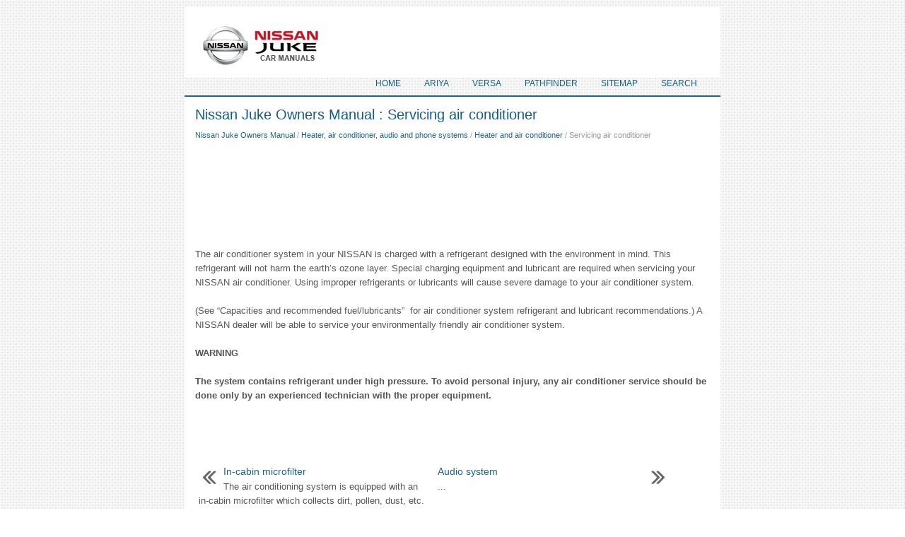

--- FILE ---
content_type: text/html
request_url: https://www.nijutech.com/servicing_air_conditioner-154.html
body_size: 3132
content:
<!DOCTYPE html>
<html xmlns="http://www.w3.org/1999/xhtml" lang="en-US">

<head profile="http://gmpg.org/xfn/11">
<meta name="viewport" content="width=device-width, initial-scale=1.0">
<meta http-equiv="Content-Type" content="text/html; charset=windows-1252">
<title>Servicing air conditioner - Heater and air conditioner - Heater, air conditioner, audio and phone systems - Nissan Juke Owners Manual: </title>
<link rel="stylesheet" href="css/reset.css" type="text/css" media="screen, projection">
<link rel="stylesheet" href="css/defaults.css" type="text/css" media="screen, projection">
<link rel="stylesheet" href="style.css" type="text/css" media="screen, projection">
<link rel="shortcut icon" href="favicon.ico" type="image/x-icon">
</head>

<body class="single single-post single-format-standard">

<div id="container">
	<div id="header">
		<div class="logo">
			<a href="/">
			<img src="images/logo.png" alt="Nissan Juke service manuals" title="Nissan Juke owners manuals"></a>
		</div>
		<!-- .logo -->
		<div class="header-right">
			<div class="menu-primary-container">
				<ul class="menus menu-primary sub-menu">
				<li><a href="/">Home</a></li>
				<li><a href="https://www.niariya.com/">Ariya</a></li>
				<li><a href="https://www.niveguide.com/nissan_versa_2nd_generation_n17_owners_manual-1.html">Versa</a></li>
				<li><a href="https://www.nipathfinder.com/nissan_pathfinder_r53_2022_service_manual-247.html">Pathfinder</a></li>
				<li><a href="/sitemap.html">Sitemap</a></li>
				<li><a href="/search.php">Search</a></li>
				</ul>
			</div>
			<!--.primary menu--></div>
		<!-- .header-right --></div>
	<!-- #header -->
	<div class="clearfix" style="border-bottom:2px solid #23688c">
		<!--.secondary menu--></div>
	<div id="main">
		<div id="content">
			<div class="post">
				<h2 class="title">Nissan Juke Owners Manual : Servicing air conditioner</h2>
				<div class="postmeta-primary"><div style="font-size:11px; text-decoration:none; margin-top:5px;"><a href="nissan_juke_owners_manual-1.html">Nissan Juke Owners Manual</a> / <a href="heater_air_conditioner_audio_and_phone_systems-135.html">Heater, air conditioner, audio and phone systems</a> / <a href="heater_and_air_conditioner-149.html">Heater and air conditioner</a> /  Servicing air conditioner</div></div>
				<div class="entry clearfix">
				<script async src="https://pagead2.googlesyndication.com/pagead/js/adsbygoogle.js"></script>
<!-- nijutech.com top 120 adaptive -->
<ins class="adsbygoogle"
     style="display:block; height: 120px;"
     data-ad-client="ca-pub-8114057553037766"
     data-ad-slot="1356757131"></ins>
<script>
     (adsbygoogle = window.adsbygoogle || []).push({});
</script>
					<p><p>The air conditioner system in your NISSAN is charged with a refrigerant designed 
with the environment in mind. This refrigerant will not harm the earth’s ozone layer. 
Special charging equipment and lubricant are required when servicing your NISSAN 
air conditioner. Using improper refrigerants or lubricants will cause severe damage 
to your air conditioner system.</p>
<p>(See “Capacities and recommended fuel/lubricants”&nbsp; for air conditioner system 
refrigerant and lubricant recommendations.) A NISSAN dealer will be able to service 
your environmentally friendly air conditioner system.</p>
<p><b>WARNING</b><p></p>
<p><b>The system contains refrigerant under high pressure. To avoid personal injury, 
any air conditioner service should be done only by an experienced technician with 
the proper equipment.</b><p></p><ul></ul></table></ul><div style="clear:both"></div><div align="center"><script async src="https://pagead2.googlesyndication.com/pagead/js/adsbygoogle.js"></script>
<!-- nijutech.com bot adaptive -->
<ins class="adsbygoogle"
     style="display:block; height: 60px;"
     data-ad-client="ca-pub-8114057553037766"
     data-ad-slot="4310223536"></ins>
<script>
     (adsbygoogle = window.adsbygoogle || []).push({});
</script></div>
<div style="width: 45%; margin:5px; float:left">
<h5 style="margin:5px 0"><a href="in_cabin_microfilter-153.html" style="text-decoration:none"><img src="images/previus.gif" alt="" border="0" style="float:left; margin-right:3px;"><span>In-cabin microfilter</span></a></h5>
   The air conditioning system is equipped with an in-cabin microfilter which collects 
dirt, pollen, dust, etc. To make sure the air conditioner heats, defogs, and ventilates 
efficiently, replace the ...
   </p></div>
<div style="width: 45%; margin:5px; float:left">
<h5 style="margin:5px 0"><a href="audio_system-155.html" style="text-decoration:none"><img src="images/next.gif" alt="" border="0" style="float:right; margin-left:3px;"><span>Audio system</span></a></h5>
    ...
   </p></div>
<div style="clear:both"></div><div style="margin-top:0px;">
   <h5 style="margin:5px 0">Other materials:</h5><p><a href="cvt_fluid-1489.html"><span>CVT fluid</span></a><br>
   Replacement
CVT fluid : Refer to TM-512, &quot;General Specification&quot;.
Fluid capacity : Refer to TM-512, &quot;General Specificatio
CAUTION:
• Use only Genuine NISSAN CVT Fluid NS-2. Using transmission fluid other than 
Genuine NISSAN
CVT Fluid NS-2 will damage the CVT, which is not cover ...
   </p><p><a href="setup_function-74.html"><span>Setup function</span></a><br>
   While in the Drive mode, the following items can be set up by pressing the SETUP 
button.
• Display Brightness
•&nbsp; Button Brightness
• Clock Time Setting
• Select Language
• Select Units
•&nbsp; Auto Interior Illumination
•&nbsp; Selective Door unlock
•&nbsp; Auto Headlight Sensitivity  ...
   </p><p><a href="precaution-1158.html"><span>Precaution</span></a><br>
   Precaution for Supplemental Restraint System (SRS) &quot;AIR BAG&quot; and &quot;SEAT 
BELT
PRE-TENSIONER&quot;
The Supplemental Restraint System such as “AIR BAG” and “SEAT BELT PRE-TENSIONER”, 
used along
with a front seat belt, helps to reduce the risk or severity of injury to the 
driver a ...
   </p></div>
<script>
// <!--
document.write('<iframe src="counter.php?id=154" width=0 height=0 marginwidth=0 marginheight=0 scrolling=no frameborder=0></iframe>');
// -->

</script>
</p>
				</div>
			</div>
			<!-- #respond --></div>
		<!-- #content -->
		<!-- #sidebar-primary --></div>
	<!-- #main -->
	<div id="footer">
		<div id="copyrights">
			© 2011-2026 - Nissan Juke Service, shop, owners manuals - www.nijutech.com
			<div style="margin-top:10px;"><!--LiveInternet counter--><script type="text/javascript"><!--
document.write("<a href='http://www.liveinternet.ru/click' "+
"target=_blank><img src='//counter.yadro.ru/hit?t24.2;r"+
escape(document.referrer)+((typeof(screen)=="undefined")?"":
";s"+screen.width+"*"+screen.height+"*"+(screen.colorDepth?
screen.colorDepth:screen.pixelDepth))+";u"+escape(document.URL)+
";h"+escape(document.title.substring(0,80))+";"+Math.random()+
"' alt='' title='LiveInternet: ïîêàçàíå ÷èñëî â³äâ³äóâà÷³â çà"+
" ñüîãîäí³' "+
"border='0' width='88' height='15'><\/a>")
//--></script><!--/LiveInternet-->
&nbsp;
<!--LiveInternet counter--><img id="licnt5525" width="0" height="0" style="border:0"
title=""
src="[data-uri]"
alt=""/><script>(function(d,s){d.getElementById("licnt5525").src=
"https://counter.yadro.ru/hit;encarall?t20.1;r"+escape(d.referrer)+
((typeof(s)=="undefined")?"":";s"+s.width+"*"+s.height+"*"+
(s.colorDepth?s.colorDepth:s.pixelDepth))+";u"+escape(d.URL)+
";h"+escape(d.title.substring(0,150))+";"+Math.random()})
(document,screen)</script><!--/LiveInternet--></div>
		</div>
		<!-- #credits --></div>
	<!-- #footer --></div>
</body>

</html>

--- FILE ---
content_type: text/html; charset=utf-8
request_url: https://www.google.com/recaptcha/api2/aframe
body_size: 267
content:
<!DOCTYPE HTML><html><head><meta http-equiv="content-type" content="text/html; charset=UTF-8"></head><body><script nonce="b9PttZWUu4huij-vBNf_-Q">/** Anti-fraud and anti-abuse applications only. See google.com/recaptcha */ try{var clients={'sodar':'https://pagead2.googlesyndication.com/pagead/sodar?'};window.addEventListener("message",function(a){try{if(a.source===window.parent){var b=JSON.parse(a.data);var c=clients[b['id']];if(c){var d=document.createElement('img');d.src=c+b['params']+'&rc='+(localStorage.getItem("rc::a")?sessionStorage.getItem("rc::b"):"");window.document.body.appendChild(d);sessionStorage.setItem("rc::e",parseInt(sessionStorage.getItem("rc::e")||0)+1);localStorage.setItem("rc::h",'1768868732402');}}}catch(b){}});window.parent.postMessage("_grecaptcha_ready", "*");}catch(b){}</script></body></html>